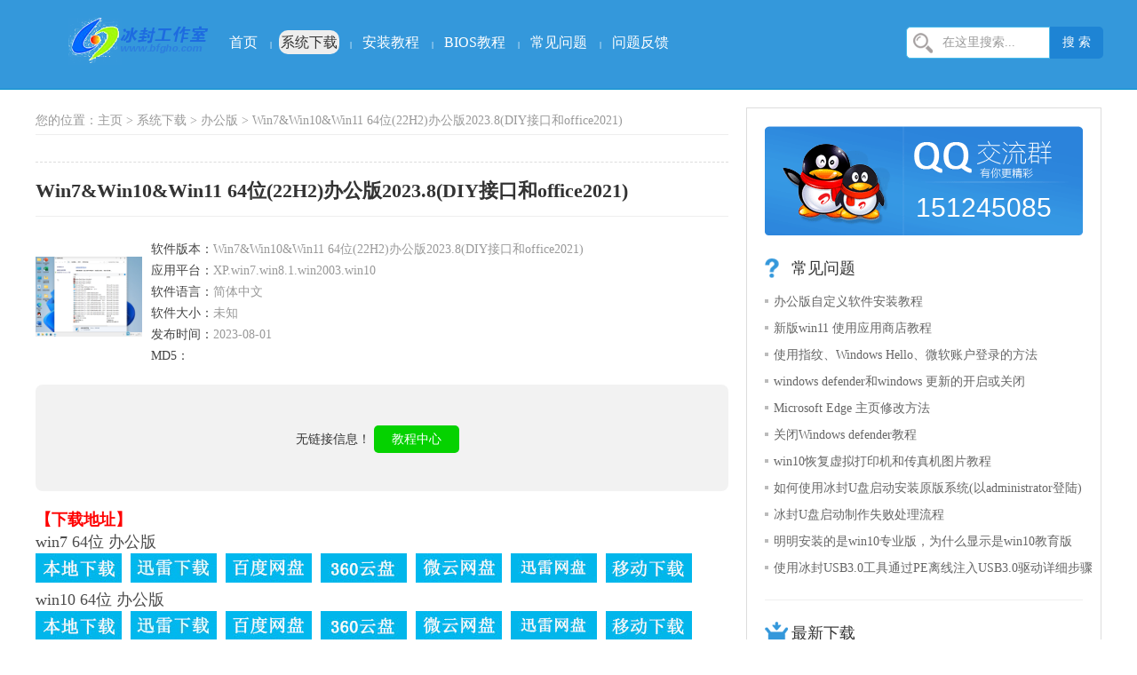

--- FILE ---
content_type: text/html
request_url: http://bfgho.com/xz/bg/450.html
body_size: 9851
content:
<!DOCTYPE html>
<html>
<head>
<meta http-equiv="Content-Type" content="text/html; charset=gb2312" />
<title>Win7&Win10&Win11 64位(22H2)办公版2023.8(DIY接口和office2021)-冰封|冰封系统|U冰封_冰封u盘启动盘制作工具_冰封工作室_win7纯净版_win10纯净版冰封官网</title>
<meta name="keywords" content="Win7Win10Win116422H2办公202" />
<meta name="description" content="【下载地址】 win7 64位 办公版 win10 64位 办公版 win11 64位 办公版 【系统效果图】 win7效果图 win10效果图 win11效果图 【win7系统简介】 1 系统采用Windows7 Sp1 简体中文旗舰版 64位(MSDN官方发布SP1正式版原版镜像)制作 并完美激活。 2 更新IE9为IE11" />
<link href="/Css/css.css" rel="stylesheet" type="text/css" />
</head>
<body>
<div id="header">
<div id="head">
  <div id="top-logo" class="fl"> <a href="/"><img src="/Images/logo.png" width="266" height="53"></a></div>
  
  <div class="top-menu fl">
  <a href="/">首页</a>
  
  <i>|</i><a href='/xz/' class='active'>系统下载</a>
  <i>| </i><a href='/jc/' class=''>安装教程</a>

  <i>| </i><a href='/biosset/' class=''>BIOS教程</a>

  <i>| </i><a href='/cjwt/' class=''>常见问题</a>

  <i>| </i><a href='https:/support.qq.com/product/663029' class=''>问题反馈</a>

  
  </div>
  <div class="search">
  <i></i>
  <form  name="formsearch" action="/plus/search.php">
           <input type="hidden" name="kwtype" value="0" />
           <input name="q" type="text" class="search-keyword" id="search-keyword" value="在这里搜索..." onfocus="if(this.value=='在这里搜索...'){this.value='';}"  onblur="if(this.value==''){this.value='在这里搜索...';}" />
          <button type="submit" class="search-submit">搜 索</button>
        </form>
  </div>
</div>
</div>
<div id="lrbox">
<div id="left-box">
<div id="current">您的位置：<a href='http://www.bfgho.com/'>主页</a> > <a href='/xz/'>系统下载</a> > <a href='/xz/bg/'>办公版</a> > Win7&Win10&Win11 64位(22H2)办公版2023.8(DIY接口和office2021)</div>
<div id="menu-list">
<ul>

</ul>
</div>
<div id="download-article">

<div class="title">
<h1>Win7&Win10&Win11 64位(22H2)办公版2023.8(DIY接口和office2021)</h1>
</div>
<div class="down-param">
<p class="ico"><img src='/uploads/230731/1-230I1004UCE.png' /></p>
<p><em>软件版本：</em>Win7&Win10&Win11 64位(22H2)办公版2023.8(DIY接口和office2021)</p>
<p><em>应用平台：</em>XP.win7.win8.1.win2003.win10</p>
<p><em>软件语言：</em>简体中文</p>
<p><em>软件大小：</em>未知</p>
<p><em>发布时间：</em>2023-08-01</p>
<p><em>MD5：</em></p>
</div>
<div class="download-url">
无链接信息！
<a href="http://www.bfgho.com/jc/mbr/227.html" target="_blank" class="d3">教程中心</a>
</div>
<div id="content">


<span style="font-size:18px;"><strong><font color="Red">【下载地址】</font></strong><br />
win7 64位 办公版&nbsp;<br />
<font color="#4c4c4c"><font face="&amp;quot;"><font color="Red"><strong><a href="http://down.bfxitong.com/2023/2308/win7-64bg-23.8.gho" target="_blank"><img alt="" src="/uploads/allimg/230814/1-230Q4210334B1.jpg" style="width: 97px; height: 33px;" /></a>&nbsp; <a href="thunder://QUFodHRwOi8vZG93bi5iZnhpdG9uZy5jb20vMjAyMy8yMzA4L3dpbjctNjRiZy0yMy44Lmdob1pa"><img alt="" src="http://www.bfgho.com/uploads/allimg/200730/1-200I01339333L.JPG" style="height: 33px; width: 97px;" /></a><span>&nbsp; </span><a href="https://pan.baidu.com/s/1H0A_5hVKtdNOV7NKZihbpg?pwd=1122" target="_blank"><img alt="" src="http://www.bfgho.com/uploads/allimg/200730/1-200I013394b41.jpg" style="height: 33px; width: 97px;" /></a>&nbsp; <a href="https://www.yunpan.com/surl_ytcxGAsefw8" target="_blank"><img alt="" src="/uploads/allimg/230731/1-230I100260XE.jpg" style="width: 97px; height: 33px;" /></a>&nbsp; <a href="http://share.weiyun.com/zI3FqU0n" target="_blank"><img alt="" src="/uploads/allimg/230731/1-230I111145a49.jpg" style="width: 97px; height: 33px;" /></a>&nbsp; </strong></font></font></font></span><span style="font-size:18px;"><font color="#4c4c4c"><font face="&amp;quot;"><font color="Red"><strong><a href="https://pan.xunlei.com/s/VNajaxFlkPDWro5pGN41wc1PA1?pwd=qqnv#" target="_blank"><img alt="" src="http://www.bfgho.com/uploads/allimg/210528/1-21052Q23RA10.jpg" style="height: 33px; width: 97px;" /></a></strong></font></font></font></span><span style="font-size:18px;"><font color="#4c4c4c"><font face="&amp;quot;"><font color="Red"><strong>&nbsp; <a href="http://xiazai.bfxitong.com:4005/2023/2308/win7-64bg-23.8.gho" target="_blank"><img alt="" src="/uploads/allimg/230814/1-230Q4210320453.jpg" style="width: 97px; height: 33px;" /></a></strong></font></font></font></span><br />
<span style="font-size:18px;">win10 64位 办公版</span><br />
<a href="http://down.bfxitong.com/2023/2308/win10-64bg-23.8.gho" target="_blank"><span style="font-size:18px;"><font color="#4c4c4c"><font face="&amp;quot;"><font color="Red"><strong><img alt="" src="/uploads/allimg/230814/1-230Q4210334B1.jpg" style="width: 97px; height: 33px;" /></strong></font></font></font></span></a><span style="font-size:18px;"><font color="#4c4c4c"><font face="&amp;quot;"><font color="Red"><strong>&nbsp; <a href="thunder://QUFodHRwOi8vZG93bi5iZnhpdG9uZy5jb20vMjAyMy8yMzA4L3dpbjEwLTY0YmctMjMuOC5naG9aWg=="><img alt="" src="http://www.bfgho.com/uploads/allimg/200730/1-200I01339333L.JPG" style="height: 33px; width: 97px;" /></a><span>&nbsp; </span><a href="https://pan.baidu.com/s/12l7-VfbTSiKIAFUoRIovaA?pwd=1122" target="_blank"><img alt="" src="http://www.bfgho.com/uploads/allimg/200730/1-200I013394b41.jpg" style="height: 33px; width: 97px;" /></a>&nbsp; <a href="https://www.yunpan.com/surl_ytQAy9IpnfE" target="_blank"><img alt="" src="/uploads/allimg/230731/1-230I100260XE.jpg" style="width: 97px; height: 33px;" /></a>&nbsp; </strong></font></font></font></span><a href="https://share.weiyun.com/l8XtyVBk" target="_blank"><span style="font-size:18px;"><font color="#4c4c4c"><font face="&amp;quot;"><font color="Red"><strong><img alt="" src="/uploads/allimg/230731/1-230I111145a49.jpg" style="width: 97px; height: 33px;" /></strong></font></font></font></span></a><span style="font-size:18px;"><font color="#4c4c4c"><font face="&amp;quot;"><font color="Red"><strong>&nbsp; </strong></font></font></font></span><span style="font-size:18px;"><font color="#4c4c4c"><font face="&amp;quot;"><font color="Red"><strong><a href="https://pan.xunlei.com/s/VNaaSCQ5J9tbqWetpmMBCd6IA1?pwd=qga6#" target="_blank"><img alt="" src="http://www.bfgho.com/uploads/allimg/210528/1-21052Q23RA10.jpg" style="height: 33px; width: 97px;" /></a></strong></font></font></font></span><span style="font-size:18px;"><font color="#4c4c4c"><font face="&amp;quot;"><font color="Red"><strong>&nbsp; </strong></font></font></font></span><span style="font-size:18px;"><font color="#4c4c4c"><font face="&amp;quot;"><font color="Red"><strong><a href="http://xiazai.bfxitong.com:4005/2023/2308/win10-64bg-23.8.gho" target="_blank"><img alt="" src="/uploads/allimg/230814/1-230Q4210320453.jpg" style="width: 97px; height: 33px;" /></a></strong></font></font></font></span><br />
<span style="font-size:18px;">win11 64位 办公版</span><br />
<a href="http://down.bfxitong.com/2023/2308/win11-64bg-23.8.gho" target="_blank"><font color="#4c4c4c"><font face="&amp;quot;"><font color="Red"><strong><img alt="" src="/uploads/allimg/230814/1-230Q4210334B1.jpg" style="width: 97px; height: 33px;" /></strong></font></font></font></a><span style="font-size:18px;"><font color="#4c4c4c"><font face="&amp;quot;"><font color="Red"><strong>&nbsp; <a href="thunder://QUFodHRwOi8vZG93bi5iZnhpdG9uZy5jb20vMjAyMy8yMzA4L3dpbjExLTY0YmctMjMuOC5naG9aWg==" target="_blank"><img alt="" src="http://www.bfgho.com/uploads/allimg/200730/1-200I01339333L.JPG" style="height: 33px; width: 97px;" /></a><span>&nbsp; </span><a href="https://pan.baidu.com/s/1eCW1VsUkDkS4x30NmoISAw?pwd=1122" target="_blank"><img alt="" src="http://www.bfgho.com/uploads/allimg/200730/1-200I013394b41.jpg" style="height: 33px; width: 97px;" /></a>&nbsp;<span> </span><a href="https://www.yunpan.com/surl_ytQAKJzWCQY" target="_blank"><img alt="" src="/uploads/allimg/230731/1-230I100260XE.jpg" style="width: 97px; height: 33px;" /></a>&nbsp; </strong></font></font></font></span><a href="https://share.weiyun.com/GDZa8GnX" target="_blank"><span style="font-size:18px;"><font color="#4c4c4c"><font face="&amp;quot;"><font color="Red"><strong><img alt="" src="/uploads/allimg/230731/1-230I111145a49.jpg" style="width: 97px; height: 33px;" /></strong></font></font></font></span></a><span style="font-size:18px;"><font color="#4c4c4c"><font face="&amp;quot;"><font color="Red"><strong>&nbsp; <a href="https://pan.xunlei.com/s/VNaaSF8tdb2r_7S75NsssQlUA1?pwd=xk64#" target="_blank"><img alt="" src="http://www.bfgho.com/uploads/allimg/210528/1-21052Q23RA10.jpg" style="height: 33px; width: 97px;" /></a></strong></font></font></font></span><span style="font-size:18px;"><font color="#4c4c4c"><font face="&amp;quot;"><font color="Red"><strong>&nbsp;</strong></font></font></font></span><span style="font-size:18px;"><font color="#4c4c4c"><font face="&amp;quot;"><font color="Red"><strong> <a href="http://xiazai.bfxitong.com:4005/2023/2308/win11-64bg-23.8.gho" target="_blank"><img alt="" src="/uploads/allimg/230814/1-230Q4210320453.jpg" style="width: 97px; height: 33px;" /></a></strong></font></font></font></span><br />
<br />
<span style="font-size:18px;"><strong><strong><font color="Red">【系统效果图】<br />
win7效果图<br />
<img alt="" src="http://www.bfgho.com/uploads/allimg/221004/1-22100416162J19.png" /></font></strong></strong><br />
<strong><strong><font color="Red">win10效果图</font></strong></strong><br />
<img alt="" src="/uploads/allimg/230731/1-230I1003321D2.png" style="width: 800px; height: 600px;" /><br />
<strong><strong><font color="Red">win11效果图<br />
<img alt="" src="/uploads/allimg/230731/1-230I100333O39.png" style="width: 800px; height: 600px;" /></font></strong></strong><br />
<br />
<span><strong><font color="Red">【win7系统简介】</font></strong><br />
<font color="#4c4c4c"><font face="&amp;quot;"><font color="#4c4c4c"><font face="&amp;quot;"><font color="#ff0000"><font color="Black">1 系统采用原版Windows7 Sp1 简体中文旗舰版 64位制作 并完美激活。<br />
2 更新IE9为IE11（支持自主卸载回IE8）更高的稳定性和兼容性。<br />
<strong><font color="Red">降级IE8教程:<a href="http://www.bfgho.com/cjwt/306.html" target="_blank"><strong><font color="Red">http://www.bfgho.com/cjwt/306.html</font></strong></a></font></strong><br />
2 系统适当减肥，保持原版99%功能；完美运行CAD pro-e等大型设计软件。<br />
3 自动激活Admin用户，破解Win7主题 可以自由更改主题。<br />
4 相应优化，关闭没有必要的服务，共享和打印常用服务默认开启。<br />
（并测试可在XP下完美互相访问）<br />
5<font color="Red"><span>&nbsp;</span>保留针式打印机驱动，卸载KB4048957,KB4048960补丁,支持爱普生针式打印机</font></font></font></font></font></font></font><br />
<font color="#4c4c4c"><font face="&amp;quot;"><font color="#4c4c4c"><font face="&amp;quot;"><font color="#ff0000"><font color="Black">6&nbsp;&nbsp;安装后C盘大小在8G-10G左右，如果超过此大小，请使用此工具转移虚拟内存。</font></font></font></font></font></font><br />
下载地址：</span><a href="http://down.bfxitong.com/2012/zy.bat" style="color: rgb(37, 137, 239); text-decoration: none; font-family: &quot;Microsoft Yahei&quot;, Tahoma, Simsun; font-size: large; font-style: normal; font-variant-ligatures: normal; font-variant-caps: normal; font-weight: 400; letter-spacing: normal; orphans: 2; text-align: start; text-indent: 0px; text-transform: none; white-space: normal; widows: 2; word-spacing: 0px; -webkit-text-stroke-width: 0px; background-color: rgb(255, 255, 255);" target="_blank">http://down.bfxitong.com/2012/zy.bat</a><br />
<span><font color="#4c4c4c"><font face="&amp;quot;"><font color="#4c4c4c"><font face="&amp;quot;"><font color="#ff0000"><font color="Black">7 解决IE高级--某些设置由管理员管理<br />
8 解决打开组策略报错问题，修正发送桌面快捷方式是英文的问题<br />
9 解决IE11更改主页后报错的问题<br />
<font color="Red">10 新增NVMe驱动支持 理论支持常见的绝大部NVMe SSD(比如intel 600P 三星以及浦科特的NVME硬盘)</font><br />
<font color="Red"><strong>11 着重强调：</strong></font><br />
<font color="Red"><font color="#4c4c4c"><font face="&amp;quot;"><font color="#4c4c4c"><font face="&amp;quot;"><font color="#ff0000"><font color="Black"><font color="Red"><strong>集成系统总裁驱动，</strong></font></font></font></font></font></font></font>全面支持最新主板芯片组</font><br />
H170、B150、H110、Q170、Q150、B250、Z370 和1000系列显卡 安装系统，<br />
支持USB3.0,USB3.1驱动,支持Win7.x32 &amp; 64 Intel 7代CPU核显驱动<br />
<font color="Red"><strong>冰封支持H310/B360/H370/Z390的USB WIN7 64系统以及单独的USB和集成显卡驱动：</strong></font></font></font></font></font></font></font></span><br />
<a href="http://bfgho.com/jc/441.html" target="_blank"><font color="#4c4c4c"><font face="&amp;quot;"><strong><font color="Red">http://bfgho.com/jc/441.html</font></strong></font></font></a></span><br />
<span style="font-size:18px;"><span><font color="#4c4c4c"><font face="&amp;quot;"><font color="#4c4c4c"><font face="&amp;quot;"><font color="#ff0000"><font color="Black"><font color="Red"><strong>12 系统漏洞更新至2021.5.28(包含所有安全补丁)<br />
(包含勒索者,RDP远程漏洞和永恒之蓝补丁,KB4012212和CVE-2019-0708、 CVE-2019-1181、 CVE-2019-1182)</strong></font></font></font></font></font></font></font></span><br />
<br />
<span><font color="#4c4c4c"><font face="&amp;quot;"><font color="#4c4c4c"><font face="&amp;quot;"><font color="#ff0000"><font color="Black"><font color="Red"><strong><span><strong><font color="Red">【win10&amp;win11系统简介】</font></strong></span></strong></font></font></font></font></font></font></font><br />
<font face="&amp;quot;"><font face="&amp;quot;"><span>*本系统采取最新<span><font face="&amp;quot;"><font face="&amp;quot;"><span>Win10&amp;Win11</span></font></font></span>最新版本22H2<br />
* 集成全套运行库和系统控件、系统完整.<br />
* 支持4K对齐 可自动更新 应用商店完美运行<br />
* 通过正版验证，采用全新部署技术进行封装。<br />
* 首次进入系统以后，会自动激活系统和OFFICE<br />
* 集成最新DX9.0C 2005/2008/2010/2012/2013/2015/2022运行库支持文件<br />
* 创建宽带连接快捷方式，方便宽带ADSL拨号用户。<br />
*系统集成.NET Framework 3.5 完美支持CAD等软件安装<br />
*安装共享组件，实现局域网互访,支持XP,Win7<br />
*保留触摸键盘功能，修复上个版本IE下载文件后无法打开的问题</span></font></font></span><br />
<span><span><font face="&amp;quot;"><font face="&amp;quot;"><span>*只精简windows defender,其他功能均为精简</span></font></font></span></span><span><font face="&amp;quot;"><font face="&amp;quot;"><span>。<br />
*关闭防火墙，关闭系统更新。<br />
<font face="&amp;quot;"><font face="&amp;quot;"><font face="&amp;quot;">*集成网络上最全最高兼容的万能驱动<font face="&amp;quot;"><font face="&amp;quot;"><font face="&amp;quot;">v7.23.612.1</font></font></font></font></font></font><br />
*修复无法安装打印机或者网络打印机 BUG(包含惠普以及其他品牌)</span></font></font></span><br />
<span style="color:#ff0000;">*集成VMD驱动，支持在VMD模式下直接安装(一般指11-13代CPU)</span><br />
<span style="color:#ff0000;">*解决win7,win10,win11打印机共享报错的问题（709和11b）。<br />
*默认关闭休眠，如果需要开启，桌面上有开启工具</span><br />
<br />
<span style="color:#ff0000;"><span><span><font face="&amp;quot;"><font face="&amp;quot;"><span><span><strong>【软件集成】</strong></span></span></font></font></span></span></span><br />
<span><font face="&amp;quot;"><font face="&amp;quot;"><span>* Adobe Flash Player ActiveX</span></font></font></span><br />
<span><font face="&amp;quot;"><font face="&amp;quot;"><span>* Adobe Flash Player PPAPI</span></font></font></span><br />
<span><font face="&amp;quot;"><font face="&amp;quot;"><span>* Adobe Flash Player NPAPI</span></font></font></span><br />
<span><font face="&amp;quot;"><font face="&amp;quot;"><span>* 集成强大的压缩工具 WinRAR<br />
* 集成DirectX 9.0C 运行库， VB,VC++ 2005/2008/2010/2012/2013/2015/2022 运行库<br />
* 更新搜狗去广告输入法至9.7a，qq五笔至2.4.629.400，QQ至9.7.12</span></font></font></span><br />
<span style="color:#ff0000;"><span><font face="&amp;quot;"><font face="&amp;quot;"><span>* 经过网友投票决定<br />
win7集成Office 2016,win10和win11集成Office 2021,三件套(含有word,Excel.PPT</span></font></font></span></span></span><span style="font-size:18px;"><span style="color:#ff0000;"><span><font face="&amp;quot;"><font face="&amp;quot;"><span>)</span></font></font></span></span></span><br />
<span style="font-size:18px;"><span style="color:#ff0000;"><span><font face="&amp;quot;"><font face="&amp;quot;"><span>office 2016和</span></font></font></span></span></span><span style="color:#ff0000;"><span style="font-size:18px;"><span><font face="&amp;quot;"><font face="&amp;quot;"><span>Office 2021均为完整版办公版软件,非精简版</span></font></font></span></span></span><br />
<br />
<span style="font-size:18px;"><span style="color:#ff0000;"><span><span><font face="&amp;quot;"><font face="&amp;quot;"><span><span><strong>【技术员独享预装软件接口】</strong></span></span></font></font></span></span></span><br />
<span><font face="&amp;quot;"><font face="&amp;quot;"><span>在办公版系统里面，技术员可以自己增加自己的软件，纯净版暂无接口。<br />
软件接口介绍以及添加软件教程：<br />
<a href="http://onekey.bfgho.com/zj/8.html" target="_blank">http://onekey.bfgho.com/zj/8.html</a><br />
添加OEM信息教程：<br />
<a href="http://onekey.bfgho.com/zj/7.html" target="_blank">http://onekey.bfgho.com/zj/7.html</a><br />
替换系统部署背景教程<br />
<a href="http://onekey.bfgho.com/zj/6.html" target="_blank">http://onekey.bfgho.com/zj/6.html</a></span></font></font></span><br />
<br />
<span style="color:#ff0000;"><span><span><font face="&amp;quot;"><font face="&amp;quot;"><span><span><font face="&amp;quot;"><font face="&amp;quot;"><span><span><strong>【MD5】</strong></span></span></font></font></span></span></font></font></span></span></span><br />
win7-64bg-23.8.gho<br />
大小: 8651709389 字节<br />
MD5: 07A487008F0F8EAFBF62F5A3B53A39B3<br />
<br />
<br />
win10-64bg-23.8.gho<br />
文件大小: 14291430984 字节<br />
MD5: E3B56AB99321254CCD2A4E6A36BC54F5<br />
<br />
win11-64bg-23.8.gho<br />
文件大小: 14306951024 字节<br />
MD5: 57F9ED17FBC9D0BA11A7CC590B851062<br />
<br />
<br />
<span><strong><font color="Red">【下载地址】</font></strong></span></span><br />
<span style="font-size:18px;">win7 64位 办公版&nbsp;<br />
<font color="#4c4c4c"><font face="&amp;quot;"><font color="Red"><strong><a href="http://down.bfxitong.com/2023/2308/win7-64bg-23.8.gho" target="_blank"><img alt="" src="/uploads/allimg/230814/1-230Q4210334B1.jpg" style="width: 97px; height: 33px;" /></a>&nbsp; <a href="thunder://QUFodHRwOi8vZG93bi5iZnhpdG9uZy5jb20vMjAyMy8yMzA4L3dpbjctNjRiZy0yMy44Lmdob1pa"><img alt="" src="http://www.bfgho.com/uploads/allimg/200730/1-200I01339333L.JPG" style="height: 33px; width: 97px;" /></a><span>&nbsp; </span><a href="https://pan.baidu.com/s/1H0A_5hVKtdNOV7NKZihbpg?pwd=1122" target="_blank"><img alt="" src="http://www.bfgho.com/uploads/allimg/200730/1-200I013394b41.jpg" style="height: 33px; width: 97px;" /></a>&nbsp; <a href="https://www.yunpan.com/surl_ytcxGAsefw8" target="_blank"><img alt="" src="/uploads/allimg/230731/1-230I100260XE.jpg" style="width: 97px; height: 33px;" /></a>&nbsp; <a href="http://share.weiyun.com/zI3FqU0n" target="_blank"><img alt="" src="/uploads/allimg/230731/1-230I111145a49.jpg" style="width: 97px; height: 33px;" /></a>&nbsp; </strong></font></font></font></span><span style="font-size:18px;"><font color="#4c4c4c"><font face="&amp;quot;"><font color="Red"><strong><a href="https://pan.xunlei.com/s/VNajaxFlkPDWro5pGN41wc1PA1?pwd=qqnv#" target="_blank"><img alt="" src="http://www.bfgho.com/uploads/allimg/210528/1-21052Q23RA10.jpg" style="height: 33px; width: 97px;" /></a></strong></font></font></font></span><span style="font-size:18px;"><font color="#4c4c4c"><font face="&amp;quot;"><font color="Red"><strong>&nbsp; <a href="http://xiazai.bfxitong.com:4005/2023/2308/win7-64bg-23.8.gho" target="_blank"><img alt="" src="/uploads/allimg/230814/1-230Q4210320453.jpg" style="width: 97px; height: 33px;" /></a></strong></font></font></font></span><br />
<span style="font-size:18px;">win10 64位 办公版</span><br />
<a href="http://down.bfxitong.com/2023/2308/win10-64bg-23.8.gho" target="_blank"><span style="font-size:18px;"><font color="#4c4c4c"><font face="&amp;quot;"><font color="Red"><strong><img alt="" src="/uploads/allimg/230814/1-230Q4210334B1.jpg" style="width: 97px; height: 33px;" /></strong></font></font></font></span></a><span style="font-size:18px;"><font color="#4c4c4c"><font face="&amp;quot;"><font color="Red"><strong>&nbsp; <a href="thunder://QUFodHRwOi8vZG93bi5iZnhpdG9uZy5jb20vMjAyMy8yMzA4L3dpbjEwLTY0YmctMjMuOC5naG9aWg=="><img alt="" src="http://www.bfgho.com/uploads/allimg/200730/1-200I01339333L.JPG" style="height: 33px; width: 97px;" /></a><span>&nbsp; </span><a href="https://pan.baidu.com/s/12l7-VfbTSiKIAFUoRIovaA?pwd=1122" target="_blank"><img alt="" src="http://www.bfgho.com/uploads/allimg/200730/1-200I013394b41.jpg" style="height: 33px; width: 97px;" /></a>&nbsp; <a href="https://www.yunpan.com/surl_ytQAy9IpnfE" target="_blank"><img alt="" src="/uploads/allimg/230731/1-230I100260XE.jpg" style="width: 97px; height: 33px;" /></a>&nbsp; </strong></font></font></font></span><a href="https://share.weiyun.com/l8XtyVBk" target="_blank"><span style="font-size:18px;"><font color="#4c4c4c"><font face="&amp;quot;"><font color="Red"><strong><img alt="" src="/uploads/allimg/230731/1-230I111145a49.jpg" style="width: 97px; height: 33px;" /></strong></font></font></font></span></a><span style="font-size:18px;"><font color="#4c4c4c"><font face="&amp;quot;"><font color="Red"><strong>&nbsp; </strong></font></font></font></span><span style="font-size:18px;"><font color="#4c4c4c"><font face="&amp;quot;"><font color="Red"><strong><a href="https://pan.xunlei.com/s/VNaaSCQ5J9tbqWetpmMBCd6IA1?pwd=qga6#" target="_blank"><img alt="" src="http://www.bfgho.com/uploads/allimg/210528/1-21052Q23RA10.jpg" style="height: 33px; width: 97px;" /></a></strong></font></font></font></span><span style="font-size:18px;"><font color="#4c4c4c"><font face="&amp;quot;"><font color="Red"><strong>&nbsp; </strong></font></font></font></span><span style="font-size:18px;"><font color="#4c4c4c"><font face="&amp;quot;"><font color="Red"><strong><a href="http://xiazai.bfxitong.com:4005/2023/2308/win10-64bg-23.8.gho" target="_blank"><img alt="" src="/uploads/allimg/230814/1-230Q4210320453.jpg" style="width: 97px; height: 33px;" /></a></strong></font></font></font></span><br />
<span style="font-size:18px;">win11 64位 办公版</span><br />
<a href="http://down.bfxitong.com/2023/2308/win11-64bg-23.8.gho" target="_blank"><font color="#4c4c4c"><font face="&amp;quot;"><font color="Red"><strong><img alt="" src="/uploads/allimg/230814/1-230Q4210334B1.jpg" style="width: 97px; height: 33px;" /></strong></font></font></font></a><span style="font-size:18px;"><font color="#4c4c4c"><font face="&amp;quot;"><font color="Red"><strong>&nbsp; <a href="thunder://QUFodHRwOi8vZG93bi5iZnhpdG9uZy5jb20vMjAyMy8yMzA4L3dpbjExLTY0YmctMjMuOC5naG9aWg==" target="_blank"><img alt="" src="http://www.bfgho.com/uploads/allimg/200730/1-200I01339333L.JPG" style="height: 33px; width: 97px;" /></a><span>&nbsp; </span><a href="https://pan.baidu.com/s/1eCW1VsUkDkS4x30NmoISAw?pwd=1122" target="_blank"><img alt="" src="http://www.bfgho.com/uploads/allimg/200730/1-200I013394b41.jpg" style="height: 33px; width: 97px;" /></a>&nbsp;<span> </span><a href="https://www.yunpan.com/surl_ytQAKJzWCQY" target="_blank"><img alt="" src="/uploads/allimg/230731/1-230I100260XE.jpg" style="width: 97px; height: 33px;" /></a>&nbsp; </strong></font></font></font></span><a href="https://share.weiyun.com/GDZa8GnX" target="_blank"><span style="font-size:18px;"><font color="#4c4c4c"><font face="&amp;quot;"><font color="Red"><strong><img alt="" src="/uploads/allimg/230731/1-230I111145a49.jpg" style="width: 97px; height: 33px;" /></strong></font></font></font></span></a><span style="font-size:18px;"><font color="#4c4c4c"><font face="&amp;quot;"><font color="Red"><strong>&nbsp; <a href="https://pan.xunlei.com/s/VNaaSF8tdb2r_7S75NsssQlUA1?pwd=xk64#" target="_blank"><img alt="" src="http://www.bfgho.com/uploads/allimg/210528/1-21052Q23RA10.jpg" style="height: 33px; width: 97px;" /></a></strong></font></font></font></span><span style="font-size:18px;"><font color="#4c4c4c"><font face="&amp;quot;"><font color="Red"><strong>&nbsp;</strong></font></font></font></span><span style="font-size:18px;"><font color="#4c4c4c"><font face="&amp;quot;"><font color="Red"><strong> <a href="http://xiazai.bfxitong.com:4005/2023/2308/win11-64bg-23.8.gho" target="_blank"><img alt="" src="/uploads/allimg/230814/1-230Q4210320453.jpg" style="width: 97px; height: 33px;" /></a></strong></font></font></font></span><br />
<br type="_moz" />

<div style='clear:both'></div
<br/>

</div>
<div class="download-url">
无链接信息！
<a href="http://www.bfgho.com/jc/up/249.html" class="d3">教程中心</a>
</div>
<div id="content">

</div>

<div class="related">
<div class="t">相关下载</div>
<ul>

</ul>
</div>
</div>
</div>

<div id="right-box">
<div class="qq"><span>151245085</span></div>
<div class="box-r">
<div class="title"><i class="ico mark"></i><span class="fl t"><a href="/cjwt/" target='_blank'">常见问题</a></div>
<ul>

<li><i></i><a href="/cjwt/543.html" target="_blank">办公版自定义软件安装教程</a></li>
<li><i></i><a href="/cjwt/540.html" target="_blank">新版win11 使用应用商店教程</a></li>
<li><i></i><a href="/cjwt/463.html" target="_blank">使用指纹、Windows Hello、微软账户登录的方法</a></li>
<li><i></i><a href="/cjwt/462.html" target="_blank">windows defender和windows 更新的开启或关闭</a></li>
<li><i></i><a href="/cjwt/461.html" target="_blank">Microsoft Edge 主页修改方法</a></li>
<li><i></i><a href="/cjwt/433.html" target="_blank">关闭Windows defender教程</a></li>
<li><i></i><a href="/cjwt/428.html" target="_blank">win10恢复虚拟打印机和传真机图片教程</a></li>
<li><i></i><a href="/cjwt/323.html" target="_blank">如何使用冰封U盘启动安装原版系统(以administrator登陆)</a></li>
<li><i></i><a href="/cjwt/338.html" target="_blank">冰封U盘启动制作失败处理流程</a></li>
<li><i></i><a href="/cjwt/364.html" target="_blank">明明安装的是win10专业版，为什么显示是win10教育版呢？</a></li>
<li><i></i><a href="/cjwt/322.html" target="_blank">使用冰封USB3.0工具通过PE离线注入USB3.0驱动详细步骤</a></li>

</ul>
</div>
<div class="block"></div><div class="box-r">
<div class="title"><i class="ico down"></i><span class="fl t"><a href="/xz/" target='_blank'>最新下载</a></span></div>
<ul>

<li class="down-hot">
<p class="ico"><a href="/xz/11pro/549.html" target="_blank"><img width="65"  src="/uploads/allimg/251104/1-2511041IK5452-lp.jpg" alt="Ghost Win11 64 纯净专业版2025."/></a></p>
<p class="t"><a href="/xz/11pro/549.html" target="_blank">Ghost Win11 64 纯净专业版2025.</a></p>
<p class="d">【 爱尚冰封 】 以极致为信仰 以口碑为生命 以冰封之心 铸纯净之名 冰封系...</p>
</li>

<li><i></i><a href="/xz/11pro/549.html" target="_blank">Ghost Win11 64 纯净专业版2025.11(26200.6899)</a></li>
<li><i></i><a href="/xz/10pro/548.html" target="_blank">Ghost Win10 64 纯净专业版2025.11(19045.6456)</a></li>
<li><i></i><a href="/xz/11pro/547.html" target="_blank">Ghost Win11 64 纯净专业版2025.7(26100.4349)</a></li>
<li><i></i><a href="/xz/10pro/546.html" target="_blank">Ghost Win10 64 纯净专业版2025.07(19045.5965)</a></li>
<li><i></i><a href="/xz/win7/545.html" target="_blank">Ghost Win7 64 纯净版2025.07 全新首发</a></li>
<li><i></i><a href="/xz/bg/544.html" target="_blank">Win7&Win10&Win11 64位 办公版2025.7</a></li>
<li><i></i><a href="/xz/11pro/542.html" target="_blank">Ghost Win11 64 纯净专业版2025.3(26100.3194)</a></li>
<li><i></i><a href="/xz/10pro/541.html" target="_blank">Ghost Win10 64 纯净专业版2025.03(19045.5487)</a></li>
<li><i></i><a href="/xz/10pro/539.html" target="_blank">Ghost Win10 64 纯净专业版2024.12(22H2)</a></li>
<li><i></i><a href="/xz/11pro/538.html" target="_blank">Ghost Win11 64 纯净专业版2024.12(24H2)</a></li>


</ul>
</div>
<div class="block"></div><div class="box-r">
<div class="title"><i class="ico video"></i><span class="fl t"><a href="/jc/" target='_blank'>安装教程</a></span></div>
<ul>
<li class="paly-ico"><a href="/jc/" target='_blank'><img src="/Images/i-paly.png" width="400" height="213"></a></li>
<li><i></i><a href="/jc/455.html" target="_blank">冰封U盘启动制作工具维护版17.0(不捆绑软件不锁定主页)</a></li>
<li><i></i><a href="/jc/328.html" target="_blank">冰封U盘启动制作工具17.5网启版(不捆绑软件不锁定主页)</a></li>
<li><i></i><a href="/jc/371.html" target="_blank">冰封U盘启动制作工具技术员版18.0(不捆绑软件不锁定主页)</a></li>
<li><i></i><a href="/jc/308.html" target="_blank">冰封U盘启动制作工具16.0经典版(不捆绑软件不锁定主页)</a></li>
<li><i></i><a href="/jc/536.html" target="_blank">冰封U盘启动18.0技术员接口介绍</a></li>
<li><i></i><a href="/jc/533.html" target="_blank">冰封U盘启动三分区设置详细教程</a></li>
<li><i></i><a href="/jc/534.html" target="_blank"> 冰封U盘启动ISO模式设置详细教程</a></li>
<li><i></i><a href="/jc/530.html" target="_blank">冰封U盘启动三分区制作教程</a></li>
<li><i></i><a href="/jc/531.html" target="_blank">冰封U盘启动ISO制作教程</a></li>
<li><i></i><a href="/jc/532.html" target="_blank">冰封U盘启动个性化教程</a></li>
<li><i></i><a href="/jc/535.html" target="_blank">冰封U盘启动本地模式</a></li>


</ul>
</div>
</div>





</div>
<div id="footer">
<div class="box">
<p class="t">冰封U盘启动联系方式 | QQ邮箱:253096932@qq.com | QQ群:151245085 | <script type="text/javascript">var cnzz_protocol = (("https:" == document.location.protocol) ? " https://" : " http://");document.write(unescape("%3Cspan id=cnzz_stat_icon_1256524402%3E%3C/span%3E%3Cscript src=" + cnzz_protocol + "s95.cnzz.com/z_stat.php%3Fid%3D1256524402%26show%3Dpic type=text/javascript%3E%3C/script%3E"));</script></p>
<p class="k">冰封工作室 | U盘启动制作教程 | 冰封U启动专业定制 | 一键重装专业定制 | </a> <span><a style="color:white;" href="https://beian.miit.gov.cn/"  target="_blank" >ICP备案:渝ICP备14009807号-1</a></span></p>
</div>
</div>


</body>
</html>

--- FILE ---
content_type: text/css
request_url: http://bfgho.com/Css/css.css
body_size: 5797
content:
@charset "gb2312";
body,div,dl,dt,dd,ul,ol,li,h1,h2,h3,h4,h5,h6,pre,code,form,fieldset,legend,input,button,textarea,p,blockquote,th,td{margin:0;padding:0}
body{line-height:150%;font:normal 14px/24px 'Microsoft Yahei','Tahoma','Simsun';background-repeat:repeat;background-position:0 0;background-color:#fff;color:#333;}
input,button,textarea,select,optgroup,option{font-family:inherit;font-size:inherit;font-style:inherit;font-weight:inherit}
input,button,textarea,select{*font-size:100%}
ul,ol,li{list-style:none}
em{font-style:normal;margin:0;padding:0}
:focus{outline:0}
a{color:#333;text-decoration:none}
a:hover{color:#2589ef}
img{border:0}
table{border-collapse:collapse}
table td{padding:8px}
.clearfix{*zoom:1}
.clearfix:after{content:'\0020';display:block;height:0;clear:both}

.mt10{margin-top:10px}
.mb10{margin-bottom:10px}

.mb5{margin-bottom:5px}
.ml15{margin-left:15px}
.mb15{margin-bottom:15px}
.mb20{margin-bottom:20px}
.ml20{margin-left:20px}
.mr20{margin-right:20px}
.pt10{padding-top:10px}
.fl{float:left}
.fr{float:right}

/*1200宽*/
#nav-four,.upan-ico,#tech-box,#tech-i-2,#link-i,#footer .box,#lrbox{width:1200px;margin:0 auto;}

#header{padding-top:20px;overflow:hidden;width:100%;height:80px;background:#3498db;border-bottom:1px solid #018fcb;}
#head{padding:0 3%}
#top-logo{float:left;width:208px;}


/*主菜单*/
    .top-menu{margin:15px 0 0 10px;}                                                 
    .top-menu a{font:normal 16px/26px 'Microsoft Yahei';border-radius:10px;padding:5px 2px;color:#fff;}
    .top-menu a:hover{background:#eee;color:#333;}
    .top-menu i{font-style:normal;padding:0 8px;font-size:8px !important;line-height:10px;color:#fff; font-family:Arial;}
    .top-menu .active{background:#eee;color:#333;}
    a:hover.active{background:#eee;color:#333;}

/*顶部搜索*/
    .search{float:right; position:relative;margin-top:10px;}
	.search input{display:block;float:left;}
	.search .search-keyword{border:1px solid #48baea;height:34px;width:120px;border-radius: 5px 0 0 5px;padding-left:40px;color:#999;}
	.search .search-submit{border: none;cursor: pointer;overflow: hidden;text-align: center;color: #fff;border-radius: 0 5px 5px 0; background:#1e84d4;height:36px;width:60px;line-height:36px;}
	.search .search-submit:hover {background-color: #48baea;}
	.search i{display:block;width:28px;height:29px; position:absolute;top:7px;left:8px; background:url(../Images/search-bg.gif) no-repeat 0 0}

/*首页焦点*/
	.banner{background:#3498db;height:500px; width:100%; text-align:center;display:block;margin-bottom:20px;border-top:1px solid #1ba5e0;}
	.banner.help{background:#2b83dc; height:150px; overflow:hidden;}
	.b-box{min-height:500px;width:980px;margin:0 auto}
	.banner_left{float:left;width:580px;height:500px;position:relative}
	.banner_right{float:right;width:400px;color:#fff;text-align:left;position:relative;height:500px}
	.banner_right .btn_down{text-align:center;border-bottom:1px solid #fff;position:absolute;top:220px;left:0;width:300px;padding-bottom:24px;padding-left:30px}
	
	.banner_right .btn_down:hover{filter:alpha(opacity=80) !important;opacity:0.8 !important;}
	.banben{position:absolute;left:42px;bottom:142px}
	.wzlist{line-height:12px;position:absolute;left:31px;bottom:100px}
	.banner_right .wzlist a{border-right:1px solid #fff;color:#d3e2f3;display:block;float:left;font-size:12px;margin-bottom:3px;margin-top:6px;padding-left:5px;padding-right:8px;text-decoration:none}
	a.no_border{border:0!important}
	@-moz-keyframes STAR-MOVE{from{left:0}
	to{left:350px}
	}
	@-webkit-keyframes STAR-MOVE{from{left:0}
		to{left:350px}
	}
	@-o-keyframes STAR-MOVE{from{left:0}
		to{left:350px}
	}
	@-ms-keyframes STAR-MOVE{from{left:0}
		to{left:350px}
	}
	@keyframes STAR-MOVE{from{left:0}
		to{left:350px}
	}
	.cloud.blue{background:url(../Images/cloudblue.png) no-repeat 0 0;z-index:2;-moz-animation:STAR-MOVE 20s linear infinite;-webkit-animation:STAR-MOVE 20s linear infinite;-o-animation:STAR-MOVE 20s linear infinite;-ms-animation:STAR-MOVE 20s linear infinite;animation:STAR-MOVE 20s linear infinite;top:45px;margin-left:30px}
	.cloud.white{background:url(../Images/cloudwhite.png) no-repeat 0 0;z-index:1;-moz-animation:STAR-MOVE 20s linear infinite;-webkit-animation:STAR-MOVE 20s linear infinite;-o-animation:STAR-MOVE 20s linear infinite;-ms-animation:STAR-MOVE 20s linear infinite;animation:STAR-MOVE 20s linear infinite;top:60px}
	.cloud{position:absolute;left:0;bottom:0;right:0;width:115px}
	.computer.big{background:url(../Images/computerbig.png);width:378px;height:350px;position:absolute;z-index:102;left:127px;top:97px}
	.computer.small{background:url(../Images/computersmall.png);width:316px;height:217px;position:absolute;z-index:103;left:-15px;top:280px}
	@keyframes fade-in-big{0%{opacity:0;top:124px}
		40%{opacity:0;top:110px}
		100%{opacity:1;top:97px}
	}
		@-webkit-keyframes fade-in-big{0%{opacity:0;top:124px}
		40%{opacity:0;top:110px}
		100%{opacity:1;top:97px}
	}
	@keyframes fade-in-small{0%{opacity:0;top:500px}
		40%{opacity:0;top:400px}
		100%{opacity:1;top:280px}
	}
	@-webkit-keyframes fade-in-small{0%{opacity:0;top:500px}
		40%{opacity:0;top:400px}
		100%{opacity:1;top:280px}
	}
	.computer.big{animation:fade-in-big;animation-duration:1.5s;-webkit-animation:fade-in-big 1.5s}
	.computer.small{animation:fade-in-small;animation-duration:1.5s;-webkit-animation:fade-in-small 1.5s}
	.banner_right .Subtitle{background:url(../Images/title.png) no-repeat left top;width:370px;height:74px;position:absolute;left:0;top:104px}
	@keyframes right-in{0%{opacity:0;left:100%}
		40%{opacity:0;left:50%}
		100%{opacity:1;left:0}
	}
	@-webkit-keyframes right-in{0%{opacity:0;left:100%}
		40%{opacity:0;left:50%}
		100%{opacity:1;left:0}
	}
	.Subtitle{animation:right-in;animation-duration:.5s;-webkit-animation:right-in .5s}
	@-moz-keyframes fade-in{0%{opacity:0}
		40%{opacity:0}
		100%{opacity:1}
	}
	@-webkit-keyframes fade-in{0%{opacity:0}
		40%{opacity:0}
		100%{opacity:1}
	}
	@-o-keyframes fade-in{0%{opacity:0}
		40%{opacity:0}
		100%{opacity:1}
	}
	@-ms-keyframes fade-in{0%{opacity:0}
		40%{opacity:0}
		100%{opacity:1}
	}
	@keyframes fade-in{0%{opacity:0}
		40%{opacity:0}
		100%{opacity:1}
	}
	.banben,.fdjing,.wzlist{-moz-animation:fade-in 1.5s;-webkit-animation:fade-in 1.5s;-o-animation:fade-in 1.5s;-ms-animation:fade-in 1.5s;animation:fade-in 1.5s}
	.fdjing{background:url(../Images/fdjcurrent.png);width:223px;height:298px;position:absolute;z-index:102;left:338px;top:153px}
	.gear.blue{width:139px;height:139px;background:url(../Images/gear_blue.png) no-repeat;display:block;position:absolute;right:100px;top:29px;z-index:101}
	.gear.red{width:38px;height:38px;background:url(../Images/gear_red.png) no-repeat;display:block;position:absolute;right:63px;top:44px;z-index:101}
	.gear.yellow{width:66px;height:66px;background:url(../Images/gear_yellow.png) no-repeat;display:block;position:absolute;right:20px;top:81px;z-index:101}
	.gear.blue{-webkit-animation-name:slide1;-webkit-animation-duration:5s;-webkit-animation-iteration-count:infinite;-webkit-animation-timing-function:linear;-moz-animation-name:slide1;-moz-animation-duration:5s;-moz-animation-iteration-count:infinite;-moz-animation-timing-function:linear}
	@-moz-keyframes slide1{0%{-webkit-transform:rotate(0)}
		50%{-webkit-transform:rotate(180deg)}
		100%{-webkit-transform:rotate(360deg)}
	}
	@-webkit-keyframes slide1{0%{-webkit-transform:rotate(0)}
		50%{-webkit-transform:rotate(180deg)}
		100%{-webkit-transform:rotate(360deg)}
	}
	@-o-keyframes slide1{0%{-webkit-transform:rotate(0)}
		50%{-webkit-transform:rotate(180deg)}
		100%{-webkit-transform:rotate(360deg)}
	}
	@-ms-keyframes slide1{0%{-webkit-transform:rotate(0)}
		50%{-webkit-transform:rotate(180deg)}
		100%{-webkit-transform:rotate(360deg)}
	}
	@keyframes slide1{0%{-moz-transform:rotate(0)}
		50%{-moz-transform:rotate(180deg)}
		100%{-moz-transform:rotate(360deg)}
	}
	.gear.red{-webkit-animation-name:slide2;-webkit-animation-duration:5s;-webkit-animation-iteration-count:infinite;-webkit-animation-timing-function:linear;-moz-animation-name:slide2;-moz-animation-duration:5s;-moz-animation-iteration-count:infinite;-moz-animation-timing-function:linear}
	@-moz-keyframes slide2{0%{-webkit-transform:rotate(0)}
		50%{-webkit-transform:rotate(-180deg)}
		100%{-webkit-transform:rotate(-360deg)}
	}
	@-webkit-keyframes slide2{0%{-moz-transform:rotate(0)}
		50%{-moz-transform:rotate(-180deg)}
		100%{-moz-transform:rotate(-360deg)}
	}
	@-o-keyframes slide2{0%{-webkit-transform:rotate(0)}
		50%{-webkit-transform:rotate(-180deg)}
		100%{-webkit-transform:rotate(-360deg)}
	}
	@-ms-keyframes slide2{0%{-moz-transform:rotate(0)}
		50%{-moz-transform:rotate(-180deg)}
		100%{-moz-transform:rotate(-360deg)}
	}
	@keyframes slide2{0%{-moz-transform:rotate(0)}
		50%{-moz-transform:rotate(-180deg)}
		100%{-moz-transform:rotate(-360deg)}
	}
	.gear.yellow{-webkit-animation-name:slide3;-webkit-animation-duration:5s;-webkit-animation-iteration-count:infinite;-webkit-animation-timing-function:linear;-moz-animation-name:slide3;-moz-animation-duration:5s;-moz-animation-iteration-count:infinite;-moz-animation-timing-function:linear}
	@-webkit-keyframes slide3{0%{-webkit-transform:rotate(0)}
		50%{-webkit-transform:rotate(-180deg)}
		100%{-webkit-transform:rotate(-360deg)}
	}
	@-moz-keyframes slide3{0%{-moz-transform:rotate(0)}
		50%{-moz-transform:rotate(-180deg)}
		100%{-moz-transform:rotate(-360deg)}
	}
	
/*四个下载*/
	#nav-four{overflow:hidden}
	#nav-four ul{margin-left:-20px;}
	#nav-four li{float:left;margin-left:20px;width:285px;position:relative;border-radius:8px;color:#fff;height:180px;}
	#nav-four a{color:#fff;}
	#nav-four li:hover{filter:alpha(opacity=80) !important;opacity:0.8 !important;}
	
	#nav-four #green{background:#13bc0b;}
	#nav-four #red{background:#fe0000}
	#nav-four #cyan{background:#06b18f}
	#nav-four #blue{background:#2894ff}
	
	#nav-four .ico{ position:absolute;top:15px;left:15px;display:block;}
	#nav-four .text{text-align:right;padding:30px 20px 0 0;height:110px; background: url(../Images/nav-four-bg.png) repeat-x 0 bottom}
	#nav-four .text-t{font-size:30px;font-weight:bold;height:35px;}
	#nav-four .text-d{font-size:14px;color:#eee;height:25px;}
	#nav-four .text-s{font-size:14px;color:#eee;height:25px;}
	#nav-four .downlist{height:30px;line-height:30px;padding:5px 0 0 18px;}
	#nav-four .downlist a:hover{color:#000;}
	
/*分界线*/
	.block{display:block;border-bottom:1px solid #eee;padding-top:20px;margin-bottom:20px;width:100%;}
	
/*图标说明*/
	
	.upan-ico{overflow:hidden;padding:20px 0;}
	.upan-ico .title{height:130px; text-align:center;}
	.upan-ico li{width:350px;float:left;height:50px; position:relative;padding-left:50px;margin-bottom:10px;}
	.upan-ico i{display:block; position:absolute;width:42px;height:42px; background:url(../Images/upan-ico.gif) no-repeat ;left:0px;top:0px;}
	
	.upan-ico .ico1{background-position: 0 0;}
	.upan-ico .ico2{background-position:-42px 0;}
	.upan-ico .ico3{background-position:-84px 0;}
	.upan-ico .ico4{background-position:0px -42px;}
	.upan-ico .ico5{background-position:-42px -42px;}
	.upan-ico .ico6{background-position:-84px -42px;}
	.upan-ico .t{font-size:18px;font-weight:bold;height:20px;}
	.upan-ico .d{font-size:14px;color:#999;}
	
/*新闻教程*/
	#tech-i{width:100%;height:273px; background:url(../Images/bg2.jpg)  0 0;overflow:hidden;}
	#tech-box{}
	#tech-box .t{font-size:18px;font-weight:bold;padding-left:5px;float:left;}
	#tech-box .title{height:30px;line-height:30px;}
	#tech-box .ico{display:block;width:26px;height:26px;background:url(../Images/tech-box-ico.png) no-repeat;float:left;}
	#tech-box .more a{color:#777;}
	#tech-box li{position:relative;padding-left: 10px;height:26px;line-height:26px;}
	#tech-box li i{width:4px;height:4px;background: #bbb;overflow: hidden;position: absolute;left: 0;top: 12px}
	#tech-box li a{color:#444;}
	#tech-box li a:hover{color:#2589ef}
	#tech-box .new-down{width:380px;padding:20px 0;}
	#tech-box .new-down .ico{ background-position:0 0px;}
	#tech-box .new-video{width:380px;padding:20px 0;}
	#tech-box .new-video .ico{ background-position:-45px 0px;}
	#tech-box #i-paly{padding-top:30px;}
	#tech-box #i-paly a:hover{filter:alpha(opacity=80) !important;opacity:0.8 !important;}
	
	#tech-i-2{overflow:hidden;padding-top:15px;}
	#tech-i-2 .box{margin-left:-20px}
	#tech-i-2 dl{width:380px;margin-left:20px;float:left;}
	#tech-i-2 dt{position:relative;height:35px;line-height:35px;border-bottom:1px solid #e5e5e5;}
	#tech-i-2 .ico{display:block;width:24px;height:24px;background:url(../Images/tech-box-ico.png) no-repeat;float:left; position:absolute;left:0;top:5px;}
	#tech-i-2 .t{font-size:18px;padding-left:30px;float:left;}
	#tech-i-2 dd{padding-top:10px;}
	#tech-i-2 dd a{color:#444;}
	#tech-i-2 dd a:hover{color: #2589ef;}
	#tech-i-2 dd span{color:#999;}
	#tech-i-2 .more a{color:#999;}
	#tech-i-2 .i1 .ico{ background-position:-89px 0;}
	#tech-i-2 .i2 .ico{ background-position:-121px 0;}
	#tech-i-2 .i3 .ico{ background-position:-159px 0;}
	
/*友情链接*/
	#link-i{}
	#link-i dt{font-size:18px;line-height:30px;height:30px;}
	#link-i dt span{font-size:12px;color:#999;line-height:20px;margin-left:10px;}
	#link-i dd a{margin-right:10px;color:#999;}
	
	
/*栏目顶部广告图*/	
	#list-pic{height:160px;width:100%;overflow:hidden; background:#000;}
	
	
/*栏目通用框架*/	
	#lrbox{overflow:hidden;}
	#left-box{width:780px;float:left;padding:20px 0;}
	/*您的位置*/ 
	   #left-box #current{height:30px;line-height:30px;border-bottom:1px solid #eee;color:#999;margin-bottom:15px;}
	   #left-box #current a{color:#999;}
	/*子栏目*/
	   #menu-list{border-bottom:1px  dashed #ddd;overflow:hidden;padding-bottom:15px;}
	   #menu-list li{float:left;}
	   #menu-list li a{ background:#eee;padding:5px 15px;margin-right:10px;line-height:25px;display:block;}
	   #menu-list .active{background:#dbdbdb}

/*下载列表*/  
	#down-list{}
	#down-list li{overflow:hidden;padding:20px 0; position:relative;border-bottom:1px solid #eee;margin:5px 0}
	#down-list p{display:block;float:left;}
	#down-list .ico{width:108px;height:108px;float:left;margin-right:10px;text-align:center;}
	#down-list .t{font-size:20px;width:550px;}
	#down-list .s{color:#999;width:550px;height:30px;line-height:30px;}
	#down-list .d{color:#999;width:550px;}
	#down-list .down{display:block;width:100px;height:35px;line-height:35px; background:#2b83db; position:absolute;right:0px;top:30%;color:#fff; text-align:center;border-radius:5px;}
	#down-list .down:hover,#down-list .ico a:hover{filter: alpha(opacity=80) !important;opacity: 0.8 !important;}

/*列表分页*/	
	#list-page{overflow:hidden;font-size:14px !important;}
	#list-page span{display:block;}
	#list-page .count{height:35px;color:#999; text-align:center;}
	#list-page .number {text-align:center;}
	#list-page .number a{background:#f5f5f5;padding:5px 13px;margin:0 3px;}
	#list-page .number a:hover{background:#2b83db;color:#fff;}
	#list-page .number i{background:#2b83db;padding:5px 13px;font-style:normal;color:#fff;margin:0 3px;}
	

/*右边框架*/
	#right-box{margin-top:20px;float:right;width:358px;border:1px solid #ddd;padding:20px;}
	#right-box .qq{width:358px;height:123px; background:url(../Images/qqjl.gif) no-repeat 0 0; position:relative;margin-bottom:20px;}
	#right-box .qq span{display:block; position:absolute;top:80px;left:170px; font:normal 30px/24px 'Arial';color:#fff;}
	
	#right-box .box-r{}
	#right-box .box-r .title{height:35px;line-height:35px; position:relative;margin-bottom:5px;}
	#right-box .box-r .title .ico{width:26px;height:26px;background:url(../Images/tech-box-ico.png) no-repeat;position:absolute;left:0px;top:10%;display:block;}
	#right-box .box-r .title .t{padding-left:30px;font-size:18px;}
	#right-box .box-r li{height:30px;line-height:30px; position:relative;padding-left:10px;}
	#right-box .box-r i{width:4px;height:4px;background: #bbb;overflow: hidden;position: absolute;left: 0;top: 12px}
	#right-box .box-r li a{display:block;width:360px;height:30px;overflow:hidden;color:#666;}
	#right-box .box-r li a:hover{color:#2589ef}
	
/*下载第一个为图标*/
	#right-box .box-r .down-hot{height:90px;border-bottom:dashed 1px #ddd;margin-bottom:8px;}
	#right-box .box-r .down-hot p{display:block;float:left;}
	#right-box .box-r .down-hot .ico{width:75px;height:75px;margin-right:10px;}
	#right-box .box-r .down-hot .ico a{display:block;width:75px;height:75px;}
	#right-box .box-r .down-hot .t{font-size:15px;font-weight:bold;width:250px;height:30px;overflow:hidden;}
	#right-box .box-r .down-hot .d{font-size:12px;color:#999;width:250px;height:50px;line-height:20px;overflow:hidden;}
	
	#right-box .box-r .paly-ico{height:197px !important;}
	#right-box .box-r .paly-ico a{height:197px !important;}
	#right-box .box-r .paly-ico a:hover{filter: alpha(opacity=80) !important;opacity: 0.8 !important;}
	
/*ico图标*/
	#right-box .box-r .mark{background-position:-89px 0px !important;}
	#right-box .box-r .down{background-position:0px 0px !important;}
	#right-box .box-r .video{background-position:-45px 0px !important;}
	
	
	
/*文章列表*/
	#article-list{}
	#article-list li{overflow:hidden;padding:20px 0; position:relative;border-bottom:1px solid #eee;margin:5px 0}
	#article-list p{display:block;float:left;}
	#article-list .ico{width:190px;height:130px;float:left;margin-right:10px;text-align:center;}
	#article-list .t{font-size:20px;width:580px;}
	#article-list .s{color:#999;width:580px;height:30px;line-height:30px;}
	#article-list .d{color:#999;width:580px;}
	#article-list .down{display:block;width:100px;height:35px;line-height:35px; background:#2b83db; position:absolute;right:0px;top:30%;color:#fff; text-align:center;border-radius:5px;}
	#article-list .down:hover,#down-list .ico a:hover{filter: alpha(opacity=80) !important;opacity: 0.8 !important;}
	
	
	
/*内容*/
    /*文章内容*/
	#article-article{}	
	#article-article .title{height:70px;margin-top:20px;border-bottom:1px solid #eee;margin-bottom:15px;}
	#article-article .title h1{font-size:22px;height:35px;}
	#article-article .title span{color:#999;}
	#article-article #content {font-size:16px;border-bottom:1px solid #eee;padding-bottom:10px;}
	#article-article #content p{line-height:30px;margin-bottom:10px;}
	#article-article #content img{max-width:750px;}
	/*下载内容*/
	#download-article{}	
	#download-article .title{height:40px;margin-top:20px;border-bottom:1px solid #eee;margin-bottom:25px;}
	#download-article .title h1{font-size:22px;height:35px;}
	#download-article .down-param{overflow:hidden;margin-bottom:20px;}	
	#download-article .down-param p{display:block;float:left;width:650px;color:#999;}
	#download-article .down-param .ico{width:130px !important;height:110px;padding-top:20px;}
	#download-article .down-param em{color:#444;}	
	#download-article .download-url{height:70px;background:#f2f2f2; margin-bottom:20px;text-align:center;padding-top:50px;border-radius:8px;}
	#download-article .download-url a{border-radius:5px;padding:8px 20px;margin-right:10px;}
	#download-article .download-url a:hover{filter: alpha(opacity=80) !important;opacity: 0.8 !important;}
	#download-article .download-url .d1{background:#3394e2;color:#fff;}
	#download-article .download-url .d2{background:#16aa0b;color:#fff;}
	#download-article .download-url .d3{background:#05d200;color:#fff;}
	#download-article .download-url .d4{background:#ff5a00;color:#fff;}
	#download-article .download-url .d5{background:#f8732b;color:#fff;}
	#download-article .download-url .d6{background:#a7a7a7;color:#333;}	
	#download-article #content{font-size:16px;color:#4c4c4c;border-bottom:1px solid #eee;padding-bottom:10px;}
	#download-article #content p{line-height:30px;margin-bottom:10px;}
	#download-article #content img{width:750px;}

	
/*相关文章 通用*/
	#left-box .related{padding-top:10px;}
	#left-box .related .t{font-size:16px;font-weight:bold;}
	#left-box .related li{width:380px;height:30px;float:left;line-height:30px; position:relative;padding-left:10px;}
	#left-box .related i{width:4px;height:4px;background: #bbb;overflow: hidden;position: absolute;left: 0;top: 12px}
	
	
/*底部*/	
	#footer{width:100%; background:#3e4148;height:110px;}
	#footer .box{text-align:center;}
	#footer .t{color:#9fa0a3;padding-top:30px;}
	#footer .k{color:#fff;}
	
	p.ico img {
    max-width: 120px;
}
.dede_pages{
}
.dede_pages ul{
	float:left;
	padding:12px 0px 12px 16px;
}
.dede_pages ul li{
	float:left;
	font-family:Tahoma;
	line-height:17px;
	margin-right:6px;
	border:1px solid #E9E9E9;
}
.dede_pages ul li a{
	float:left;
	padding:2px 4px 2px;
	color:#555;
	display:block;
}
.dede_pages ul li a:hover{
	color:#690;
	text-decoration:none;
	padding:2px 4px 2px;
}
.dede_pages ul li.thisclass,
.dede_pages ul li.thisclass a,.pagebox ul li.thisclass a:hover{
	background-color:#F8F8F8;
	padding:2px 4px 2px;
	font-weight:bold;
}
.dede_pages .pageinfo{
	line-height:21px;
	padding:12px 10px 12px 16px;
	color:#999;
}
.dede_pages .pageinfo strong{
	color:#555;
	font-weight:normal;
	margin:0px 2px;
}